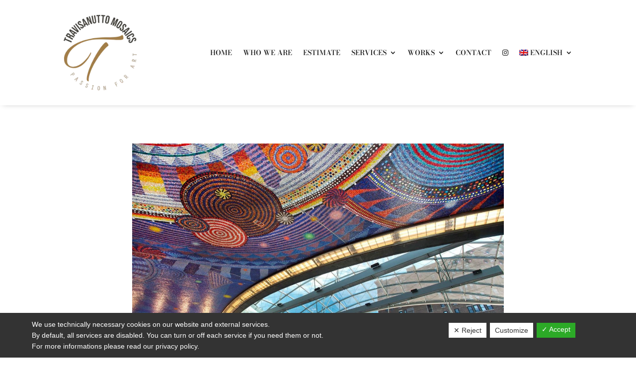

--- FILE ---
content_type: text/html; charset=utf-8
request_url: https://www.google.com/recaptcha/api2/anchor?ar=1&k=6LfzYNQlAAAAACcuqbhUZLohsPbsPfgWKs_iBNUW&co=aHR0cHM6Ly93d3cudHJhdmlzYW51dHRvLml0OjQ0Mw..&hl=en&v=PoyoqOPhxBO7pBk68S4YbpHZ&size=invisible&anchor-ms=20000&execute-ms=30000&cb=iurdfj1jp7a9
body_size: 48818
content:
<!DOCTYPE HTML><html dir="ltr" lang="en"><head><meta http-equiv="Content-Type" content="text/html; charset=UTF-8">
<meta http-equiv="X-UA-Compatible" content="IE=edge">
<title>reCAPTCHA</title>
<style type="text/css">
/* cyrillic-ext */
@font-face {
  font-family: 'Roboto';
  font-style: normal;
  font-weight: 400;
  font-stretch: 100%;
  src: url(//fonts.gstatic.com/s/roboto/v48/KFO7CnqEu92Fr1ME7kSn66aGLdTylUAMa3GUBHMdazTgWw.woff2) format('woff2');
  unicode-range: U+0460-052F, U+1C80-1C8A, U+20B4, U+2DE0-2DFF, U+A640-A69F, U+FE2E-FE2F;
}
/* cyrillic */
@font-face {
  font-family: 'Roboto';
  font-style: normal;
  font-weight: 400;
  font-stretch: 100%;
  src: url(//fonts.gstatic.com/s/roboto/v48/KFO7CnqEu92Fr1ME7kSn66aGLdTylUAMa3iUBHMdazTgWw.woff2) format('woff2');
  unicode-range: U+0301, U+0400-045F, U+0490-0491, U+04B0-04B1, U+2116;
}
/* greek-ext */
@font-face {
  font-family: 'Roboto';
  font-style: normal;
  font-weight: 400;
  font-stretch: 100%;
  src: url(//fonts.gstatic.com/s/roboto/v48/KFO7CnqEu92Fr1ME7kSn66aGLdTylUAMa3CUBHMdazTgWw.woff2) format('woff2');
  unicode-range: U+1F00-1FFF;
}
/* greek */
@font-face {
  font-family: 'Roboto';
  font-style: normal;
  font-weight: 400;
  font-stretch: 100%;
  src: url(//fonts.gstatic.com/s/roboto/v48/KFO7CnqEu92Fr1ME7kSn66aGLdTylUAMa3-UBHMdazTgWw.woff2) format('woff2');
  unicode-range: U+0370-0377, U+037A-037F, U+0384-038A, U+038C, U+038E-03A1, U+03A3-03FF;
}
/* math */
@font-face {
  font-family: 'Roboto';
  font-style: normal;
  font-weight: 400;
  font-stretch: 100%;
  src: url(//fonts.gstatic.com/s/roboto/v48/KFO7CnqEu92Fr1ME7kSn66aGLdTylUAMawCUBHMdazTgWw.woff2) format('woff2');
  unicode-range: U+0302-0303, U+0305, U+0307-0308, U+0310, U+0312, U+0315, U+031A, U+0326-0327, U+032C, U+032F-0330, U+0332-0333, U+0338, U+033A, U+0346, U+034D, U+0391-03A1, U+03A3-03A9, U+03B1-03C9, U+03D1, U+03D5-03D6, U+03F0-03F1, U+03F4-03F5, U+2016-2017, U+2034-2038, U+203C, U+2040, U+2043, U+2047, U+2050, U+2057, U+205F, U+2070-2071, U+2074-208E, U+2090-209C, U+20D0-20DC, U+20E1, U+20E5-20EF, U+2100-2112, U+2114-2115, U+2117-2121, U+2123-214F, U+2190, U+2192, U+2194-21AE, U+21B0-21E5, U+21F1-21F2, U+21F4-2211, U+2213-2214, U+2216-22FF, U+2308-230B, U+2310, U+2319, U+231C-2321, U+2336-237A, U+237C, U+2395, U+239B-23B7, U+23D0, U+23DC-23E1, U+2474-2475, U+25AF, U+25B3, U+25B7, U+25BD, U+25C1, U+25CA, U+25CC, U+25FB, U+266D-266F, U+27C0-27FF, U+2900-2AFF, U+2B0E-2B11, U+2B30-2B4C, U+2BFE, U+3030, U+FF5B, U+FF5D, U+1D400-1D7FF, U+1EE00-1EEFF;
}
/* symbols */
@font-face {
  font-family: 'Roboto';
  font-style: normal;
  font-weight: 400;
  font-stretch: 100%;
  src: url(//fonts.gstatic.com/s/roboto/v48/KFO7CnqEu92Fr1ME7kSn66aGLdTylUAMaxKUBHMdazTgWw.woff2) format('woff2');
  unicode-range: U+0001-000C, U+000E-001F, U+007F-009F, U+20DD-20E0, U+20E2-20E4, U+2150-218F, U+2190, U+2192, U+2194-2199, U+21AF, U+21E6-21F0, U+21F3, U+2218-2219, U+2299, U+22C4-22C6, U+2300-243F, U+2440-244A, U+2460-24FF, U+25A0-27BF, U+2800-28FF, U+2921-2922, U+2981, U+29BF, U+29EB, U+2B00-2BFF, U+4DC0-4DFF, U+FFF9-FFFB, U+10140-1018E, U+10190-1019C, U+101A0, U+101D0-101FD, U+102E0-102FB, U+10E60-10E7E, U+1D2C0-1D2D3, U+1D2E0-1D37F, U+1F000-1F0FF, U+1F100-1F1AD, U+1F1E6-1F1FF, U+1F30D-1F30F, U+1F315, U+1F31C, U+1F31E, U+1F320-1F32C, U+1F336, U+1F378, U+1F37D, U+1F382, U+1F393-1F39F, U+1F3A7-1F3A8, U+1F3AC-1F3AF, U+1F3C2, U+1F3C4-1F3C6, U+1F3CA-1F3CE, U+1F3D4-1F3E0, U+1F3ED, U+1F3F1-1F3F3, U+1F3F5-1F3F7, U+1F408, U+1F415, U+1F41F, U+1F426, U+1F43F, U+1F441-1F442, U+1F444, U+1F446-1F449, U+1F44C-1F44E, U+1F453, U+1F46A, U+1F47D, U+1F4A3, U+1F4B0, U+1F4B3, U+1F4B9, U+1F4BB, U+1F4BF, U+1F4C8-1F4CB, U+1F4D6, U+1F4DA, U+1F4DF, U+1F4E3-1F4E6, U+1F4EA-1F4ED, U+1F4F7, U+1F4F9-1F4FB, U+1F4FD-1F4FE, U+1F503, U+1F507-1F50B, U+1F50D, U+1F512-1F513, U+1F53E-1F54A, U+1F54F-1F5FA, U+1F610, U+1F650-1F67F, U+1F687, U+1F68D, U+1F691, U+1F694, U+1F698, U+1F6AD, U+1F6B2, U+1F6B9-1F6BA, U+1F6BC, U+1F6C6-1F6CF, U+1F6D3-1F6D7, U+1F6E0-1F6EA, U+1F6F0-1F6F3, U+1F6F7-1F6FC, U+1F700-1F7FF, U+1F800-1F80B, U+1F810-1F847, U+1F850-1F859, U+1F860-1F887, U+1F890-1F8AD, U+1F8B0-1F8BB, U+1F8C0-1F8C1, U+1F900-1F90B, U+1F93B, U+1F946, U+1F984, U+1F996, U+1F9E9, U+1FA00-1FA6F, U+1FA70-1FA7C, U+1FA80-1FA89, U+1FA8F-1FAC6, U+1FACE-1FADC, U+1FADF-1FAE9, U+1FAF0-1FAF8, U+1FB00-1FBFF;
}
/* vietnamese */
@font-face {
  font-family: 'Roboto';
  font-style: normal;
  font-weight: 400;
  font-stretch: 100%;
  src: url(//fonts.gstatic.com/s/roboto/v48/KFO7CnqEu92Fr1ME7kSn66aGLdTylUAMa3OUBHMdazTgWw.woff2) format('woff2');
  unicode-range: U+0102-0103, U+0110-0111, U+0128-0129, U+0168-0169, U+01A0-01A1, U+01AF-01B0, U+0300-0301, U+0303-0304, U+0308-0309, U+0323, U+0329, U+1EA0-1EF9, U+20AB;
}
/* latin-ext */
@font-face {
  font-family: 'Roboto';
  font-style: normal;
  font-weight: 400;
  font-stretch: 100%;
  src: url(//fonts.gstatic.com/s/roboto/v48/KFO7CnqEu92Fr1ME7kSn66aGLdTylUAMa3KUBHMdazTgWw.woff2) format('woff2');
  unicode-range: U+0100-02BA, U+02BD-02C5, U+02C7-02CC, U+02CE-02D7, U+02DD-02FF, U+0304, U+0308, U+0329, U+1D00-1DBF, U+1E00-1E9F, U+1EF2-1EFF, U+2020, U+20A0-20AB, U+20AD-20C0, U+2113, U+2C60-2C7F, U+A720-A7FF;
}
/* latin */
@font-face {
  font-family: 'Roboto';
  font-style: normal;
  font-weight: 400;
  font-stretch: 100%;
  src: url(//fonts.gstatic.com/s/roboto/v48/KFO7CnqEu92Fr1ME7kSn66aGLdTylUAMa3yUBHMdazQ.woff2) format('woff2');
  unicode-range: U+0000-00FF, U+0131, U+0152-0153, U+02BB-02BC, U+02C6, U+02DA, U+02DC, U+0304, U+0308, U+0329, U+2000-206F, U+20AC, U+2122, U+2191, U+2193, U+2212, U+2215, U+FEFF, U+FFFD;
}
/* cyrillic-ext */
@font-face {
  font-family: 'Roboto';
  font-style: normal;
  font-weight: 500;
  font-stretch: 100%;
  src: url(//fonts.gstatic.com/s/roboto/v48/KFO7CnqEu92Fr1ME7kSn66aGLdTylUAMa3GUBHMdazTgWw.woff2) format('woff2');
  unicode-range: U+0460-052F, U+1C80-1C8A, U+20B4, U+2DE0-2DFF, U+A640-A69F, U+FE2E-FE2F;
}
/* cyrillic */
@font-face {
  font-family: 'Roboto';
  font-style: normal;
  font-weight: 500;
  font-stretch: 100%;
  src: url(//fonts.gstatic.com/s/roboto/v48/KFO7CnqEu92Fr1ME7kSn66aGLdTylUAMa3iUBHMdazTgWw.woff2) format('woff2');
  unicode-range: U+0301, U+0400-045F, U+0490-0491, U+04B0-04B1, U+2116;
}
/* greek-ext */
@font-face {
  font-family: 'Roboto';
  font-style: normal;
  font-weight: 500;
  font-stretch: 100%;
  src: url(//fonts.gstatic.com/s/roboto/v48/KFO7CnqEu92Fr1ME7kSn66aGLdTylUAMa3CUBHMdazTgWw.woff2) format('woff2');
  unicode-range: U+1F00-1FFF;
}
/* greek */
@font-face {
  font-family: 'Roboto';
  font-style: normal;
  font-weight: 500;
  font-stretch: 100%;
  src: url(//fonts.gstatic.com/s/roboto/v48/KFO7CnqEu92Fr1ME7kSn66aGLdTylUAMa3-UBHMdazTgWw.woff2) format('woff2');
  unicode-range: U+0370-0377, U+037A-037F, U+0384-038A, U+038C, U+038E-03A1, U+03A3-03FF;
}
/* math */
@font-face {
  font-family: 'Roboto';
  font-style: normal;
  font-weight: 500;
  font-stretch: 100%;
  src: url(//fonts.gstatic.com/s/roboto/v48/KFO7CnqEu92Fr1ME7kSn66aGLdTylUAMawCUBHMdazTgWw.woff2) format('woff2');
  unicode-range: U+0302-0303, U+0305, U+0307-0308, U+0310, U+0312, U+0315, U+031A, U+0326-0327, U+032C, U+032F-0330, U+0332-0333, U+0338, U+033A, U+0346, U+034D, U+0391-03A1, U+03A3-03A9, U+03B1-03C9, U+03D1, U+03D5-03D6, U+03F0-03F1, U+03F4-03F5, U+2016-2017, U+2034-2038, U+203C, U+2040, U+2043, U+2047, U+2050, U+2057, U+205F, U+2070-2071, U+2074-208E, U+2090-209C, U+20D0-20DC, U+20E1, U+20E5-20EF, U+2100-2112, U+2114-2115, U+2117-2121, U+2123-214F, U+2190, U+2192, U+2194-21AE, U+21B0-21E5, U+21F1-21F2, U+21F4-2211, U+2213-2214, U+2216-22FF, U+2308-230B, U+2310, U+2319, U+231C-2321, U+2336-237A, U+237C, U+2395, U+239B-23B7, U+23D0, U+23DC-23E1, U+2474-2475, U+25AF, U+25B3, U+25B7, U+25BD, U+25C1, U+25CA, U+25CC, U+25FB, U+266D-266F, U+27C0-27FF, U+2900-2AFF, U+2B0E-2B11, U+2B30-2B4C, U+2BFE, U+3030, U+FF5B, U+FF5D, U+1D400-1D7FF, U+1EE00-1EEFF;
}
/* symbols */
@font-face {
  font-family: 'Roboto';
  font-style: normal;
  font-weight: 500;
  font-stretch: 100%;
  src: url(//fonts.gstatic.com/s/roboto/v48/KFO7CnqEu92Fr1ME7kSn66aGLdTylUAMaxKUBHMdazTgWw.woff2) format('woff2');
  unicode-range: U+0001-000C, U+000E-001F, U+007F-009F, U+20DD-20E0, U+20E2-20E4, U+2150-218F, U+2190, U+2192, U+2194-2199, U+21AF, U+21E6-21F0, U+21F3, U+2218-2219, U+2299, U+22C4-22C6, U+2300-243F, U+2440-244A, U+2460-24FF, U+25A0-27BF, U+2800-28FF, U+2921-2922, U+2981, U+29BF, U+29EB, U+2B00-2BFF, U+4DC0-4DFF, U+FFF9-FFFB, U+10140-1018E, U+10190-1019C, U+101A0, U+101D0-101FD, U+102E0-102FB, U+10E60-10E7E, U+1D2C0-1D2D3, U+1D2E0-1D37F, U+1F000-1F0FF, U+1F100-1F1AD, U+1F1E6-1F1FF, U+1F30D-1F30F, U+1F315, U+1F31C, U+1F31E, U+1F320-1F32C, U+1F336, U+1F378, U+1F37D, U+1F382, U+1F393-1F39F, U+1F3A7-1F3A8, U+1F3AC-1F3AF, U+1F3C2, U+1F3C4-1F3C6, U+1F3CA-1F3CE, U+1F3D4-1F3E0, U+1F3ED, U+1F3F1-1F3F3, U+1F3F5-1F3F7, U+1F408, U+1F415, U+1F41F, U+1F426, U+1F43F, U+1F441-1F442, U+1F444, U+1F446-1F449, U+1F44C-1F44E, U+1F453, U+1F46A, U+1F47D, U+1F4A3, U+1F4B0, U+1F4B3, U+1F4B9, U+1F4BB, U+1F4BF, U+1F4C8-1F4CB, U+1F4D6, U+1F4DA, U+1F4DF, U+1F4E3-1F4E6, U+1F4EA-1F4ED, U+1F4F7, U+1F4F9-1F4FB, U+1F4FD-1F4FE, U+1F503, U+1F507-1F50B, U+1F50D, U+1F512-1F513, U+1F53E-1F54A, U+1F54F-1F5FA, U+1F610, U+1F650-1F67F, U+1F687, U+1F68D, U+1F691, U+1F694, U+1F698, U+1F6AD, U+1F6B2, U+1F6B9-1F6BA, U+1F6BC, U+1F6C6-1F6CF, U+1F6D3-1F6D7, U+1F6E0-1F6EA, U+1F6F0-1F6F3, U+1F6F7-1F6FC, U+1F700-1F7FF, U+1F800-1F80B, U+1F810-1F847, U+1F850-1F859, U+1F860-1F887, U+1F890-1F8AD, U+1F8B0-1F8BB, U+1F8C0-1F8C1, U+1F900-1F90B, U+1F93B, U+1F946, U+1F984, U+1F996, U+1F9E9, U+1FA00-1FA6F, U+1FA70-1FA7C, U+1FA80-1FA89, U+1FA8F-1FAC6, U+1FACE-1FADC, U+1FADF-1FAE9, U+1FAF0-1FAF8, U+1FB00-1FBFF;
}
/* vietnamese */
@font-face {
  font-family: 'Roboto';
  font-style: normal;
  font-weight: 500;
  font-stretch: 100%;
  src: url(//fonts.gstatic.com/s/roboto/v48/KFO7CnqEu92Fr1ME7kSn66aGLdTylUAMa3OUBHMdazTgWw.woff2) format('woff2');
  unicode-range: U+0102-0103, U+0110-0111, U+0128-0129, U+0168-0169, U+01A0-01A1, U+01AF-01B0, U+0300-0301, U+0303-0304, U+0308-0309, U+0323, U+0329, U+1EA0-1EF9, U+20AB;
}
/* latin-ext */
@font-face {
  font-family: 'Roboto';
  font-style: normal;
  font-weight: 500;
  font-stretch: 100%;
  src: url(//fonts.gstatic.com/s/roboto/v48/KFO7CnqEu92Fr1ME7kSn66aGLdTylUAMa3KUBHMdazTgWw.woff2) format('woff2');
  unicode-range: U+0100-02BA, U+02BD-02C5, U+02C7-02CC, U+02CE-02D7, U+02DD-02FF, U+0304, U+0308, U+0329, U+1D00-1DBF, U+1E00-1E9F, U+1EF2-1EFF, U+2020, U+20A0-20AB, U+20AD-20C0, U+2113, U+2C60-2C7F, U+A720-A7FF;
}
/* latin */
@font-face {
  font-family: 'Roboto';
  font-style: normal;
  font-weight: 500;
  font-stretch: 100%;
  src: url(//fonts.gstatic.com/s/roboto/v48/KFO7CnqEu92Fr1ME7kSn66aGLdTylUAMa3yUBHMdazQ.woff2) format('woff2');
  unicode-range: U+0000-00FF, U+0131, U+0152-0153, U+02BB-02BC, U+02C6, U+02DA, U+02DC, U+0304, U+0308, U+0329, U+2000-206F, U+20AC, U+2122, U+2191, U+2193, U+2212, U+2215, U+FEFF, U+FFFD;
}
/* cyrillic-ext */
@font-face {
  font-family: 'Roboto';
  font-style: normal;
  font-weight: 900;
  font-stretch: 100%;
  src: url(//fonts.gstatic.com/s/roboto/v48/KFO7CnqEu92Fr1ME7kSn66aGLdTylUAMa3GUBHMdazTgWw.woff2) format('woff2');
  unicode-range: U+0460-052F, U+1C80-1C8A, U+20B4, U+2DE0-2DFF, U+A640-A69F, U+FE2E-FE2F;
}
/* cyrillic */
@font-face {
  font-family: 'Roboto';
  font-style: normal;
  font-weight: 900;
  font-stretch: 100%;
  src: url(//fonts.gstatic.com/s/roboto/v48/KFO7CnqEu92Fr1ME7kSn66aGLdTylUAMa3iUBHMdazTgWw.woff2) format('woff2');
  unicode-range: U+0301, U+0400-045F, U+0490-0491, U+04B0-04B1, U+2116;
}
/* greek-ext */
@font-face {
  font-family: 'Roboto';
  font-style: normal;
  font-weight: 900;
  font-stretch: 100%;
  src: url(//fonts.gstatic.com/s/roboto/v48/KFO7CnqEu92Fr1ME7kSn66aGLdTylUAMa3CUBHMdazTgWw.woff2) format('woff2');
  unicode-range: U+1F00-1FFF;
}
/* greek */
@font-face {
  font-family: 'Roboto';
  font-style: normal;
  font-weight: 900;
  font-stretch: 100%;
  src: url(//fonts.gstatic.com/s/roboto/v48/KFO7CnqEu92Fr1ME7kSn66aGLdTylUAMa3-UBHMdazTgWw.woff2) format('woff2');
  unicode-range: U+0370-0377, U+037A-037F, U+0384-038A, U+038C, U+038E-03A1, U+03A3-03FF;
}
/* math */
@font-face {
  font-family: 'Roboto';
  font-style: normal;
  font-weight: 900;
  font-stretch: 100%;
  src: url(//fonts.gstatic.com/s/roboto/v48/KFO7CnqEu92Fr1ME7kSn66aGLdTylUAMawCUBHMdazTgWw.woff2) format('woff2');
  unicode-range: U+0302-0303, U+0305, U+0307-0308, U+0310, U+0312, U+0315, U+031A, U+0326-0327, U+032C, U+032F-0330, U+0332-0333, U+0338, U+033A, U+0346, U+034D, U+0391-03A1, U+03A3-03A9, U+03B1-03C9, U+03D1, U+03D5-03D6, U+03F0-03F1, U+03F4-03F5, U+2016-2017, U+2034-2038, U+203C, U+2040, U+2043, U+2047, U+2050, U+2057, U+205F, U+2070-2071, U+2074-208E, U+2090-209C, U+20D0-20DC, U+20E1, U+20E5-20EF, U+2100-2112, U+2114-2115, U+2117-2121, U+2123-214F, U+2190, U+2192, U+2194-21AE, U+21B0-21E5, U+21F1-21F2, U+21F4-2211, U+2213-2214, U+2216-22FF, U+2308-230B, U+2310, U+2319, U+231C-2321, U+2336-237A, U+237C, U+2395, U+239B-23B7, U+23D0, U+23DC-23E1, U+2474-2475, U+25AF, U+25B3, U+25B7, U+25BD, U+25C1, U+25CA, U+25CC, U+25FB, U+266D-266F, U+27C0-27FF, U+2900-2AFF, U+2B0E-2B11, U+2B30-2B4C, U+2BFE, U+3030, U+FF5B, U+FF5D, U+1D400-1D7FF, U+1EE00-1EEFF;
}
/* symbols */
@font-face {
  font-family: 'Roboto';
  font-style: normal;
  font-weight: 900;
  font-stretch: 100%;
  src: url(//fonts.gstatic.com/s/roboto/v48/KFO7CnqEu92Fr1ME7kSn66aGLdTylUAMaxKUBHMdazTgWw.woff2) format('woff2');
  unicode-range: U+0001-000C, U+000E-001F, U+007F-009F, U+20DD-20E0, U+20E2-20E4, U+2150-218F, U+2190, U+2192, U+2194-2199, U+21AF, U+21E6-21F0, U+21F3, U+2218-2219, U+2299, U+22C4-22C6, U+2300-243F, U+2440-244A, U+2460-24FF, U+25A0-27BF, U+2800-28FF, U+2921-2922, U+2981, U+29BF, U+29EB, U+2B00-2BFF, U+4DC0-4DFF, U+FFF9-FFFB, U+10140-1018E, U+10190-1019C, U+101A0, U+101D0-101FD, U+102E0-102FB, U+10E60-10E7E, U+1D2C0-1D2D3, U+1D2E0-1D37F, U+1F000-1F0FF, U+1F100-1F1AD, U+1F1E6-1F1FF, U+1F30D-1F30F, U+1F315, U+1F31C, U+1F31E, U+1F320-1F32C, U+1F336, U+1F378, U+1F37D, U+1F382, U+1F393-1F39F, U+1F3A7-1F3A8, U+1F3AC-1F3AF, U+1F3C2, U+1F3C4-1F3C6, U+1F3CA-1F3CE, U+1F3D4-1F3E0, U+1F3ED, U+1F3F1-1F3F3, U+1F3F5-1F3F7, U+1F408, U+1F415, U+1F41F, U+1F426, U+1F43F, U+1F441-1F442, U+1F444, U+1F446-1F449, U+1F44C-1F44E, U+1F453, U+1F46A, U+1F47D, U+1F4A3, U+1F4B0, U+1F4B3, U+1F4B9, U+1F4BB, U+1F4BF, U+1F4C8-1F4CB, U+1F4D6, U+1F4DA, U+1F4DF, U+1F4E3-1F4E6, U+1F4EA-1F4ED, U+1F4F7, U+1F4F9-1F4FB, U+1F4FD-1F4FE, U+1F503, U+1F507-1F50B, U+1F50D, U+1F512-1F513, U+1F53E-1F54A, U+1F54F-1F5FA, U+1F610, U+1F650-1F67F, U+1F687, U+1F68D, U+1F691, U+1F694, U+1F698, U+1F6AD, U+1F6B2, U+1F6B9-1F6BA, U+1F6BC, U+1F6C6-1F6CF, U+1F6D3-1F6D7, U+1F6E0-1F6EA, U+1F6F0-1F6F3, U+1F6F7-1F6FC, U+1F700-1F7FF, U+1F800-1F80B, U+1F810-1F847, U+1F850-1F859, U+1F860-1F887, U+1F890-1F8AD, U+1F8B0-1F8BB, U+1F8C0-1F8C1, U+1F900-1F90B, U+1F93B, U+1F946, U+1F984, U+1F996, U+1F9E9, U+1FA00-1FA6F, U+1FA70-1FA7C, U+1FA80-1FA89, U+1FA8F-1FAC6, U+1FACE-1FADC, U+1FADF-1FAE9, U+1FAF0-1FAF8, U+1FB00-1FBFF;
}
/* vietnamese */
@font-face {
  font-family: 'Roboto';
  font-style: normal;
  font-weight: 900;
  font-stretch: 100%;
  src: url(//fonts.gstatic.com/s/roboto/v48/KFO7CnqEu92Fr1ME7kSn66aGLdTylUAMa3OUBHMdazTgWw.woff2) format('woff2');
  unicode-range: U+0102-0103, U+0110-0111, U+0128-0129, U+0168-0169, U+01A0-01A1, U+01AF-01B0, U+0300-0301, U+0303-0304, U+0308-0309, U+0323, U+0329, U+1EA0-1EF9, U+20AB;
}
/* latin-ext */
@font-face {
  font-family: 'Roboto';
  font-style: normal;
  font-weight: 900;
  font-stretch: 100%;
  src: url(//fonts.gstatic.com/s/roboto/v48/KFO7CnqEu92Fr1ME7kSn66aGLdTylUAMa3KUBHMdazTgWw.woff2) format('woff2');
  unicode-range: U+0100-02BA, U+02BD-02C5, U+02C7-02CC, U+02CE-02D7, U+02DD-02FF, U+0304, U+0308, U+0329, U+1D00-1DBF, U+1E00-1E9F, U+1EF2-1EFF, U+2020, U+20A0-20AB, U+20AD-20C0, U+2113, U+2C60-2C7F, U+A720-A7FF;
}
/* latin */
@font-face {
  font-family: 'Roboto';
  font-style: normal;
  font-weight: 900;
  font-stretch: 100%;
  src: url(//fonts.gstatic.com/s/roboto/v48/KFO7CnqEu92Fr1ME7kSn66aGLdTylUAMa3yUBHMdazQ.woff2) format('woff2');
  unicode-range: U+0000-00FF, U+0131, U+0152-0153, U+02BB-02BC, U+02C6, U+02DA, U+02DC, U+0304, U+0308, U+0329, U+2000-206F, U+20AC, U+2122, U+2191, U+2193, U+2212, U+2215, U+FEFF, U+FFFD;
}

</style>
<link rel="stylesheet" type="text/css" href="https://www.gstatic.com/recaptcha/releases/PoyoqOPhxBO7pBk68S4YbpHZ/styles__ltr.css">
<script nonce="cJbHU0ErfB1UlfD7E4geqw" type="text/javascript">window['__recaptcha_api'] = 'https://www.google.com/recaptcha/api2/';</script>
<script type="text/javascript" src="https://www.gstatic.com/recaptcha/releases/PoyoqOPhxBO7pBk68S4YbpHZ/recaptcha__en.js" nonce="cJbHU0ErfB1UlfD7E4geqw">
      
    </script></head>
<body><div id="rc-anchor-alert" class="rc-anchor-alert"></div>
<input type="hidden" id="recaptcha-token" value="[base64]">
<script type="text/javascript" nonce="cJbHU0ErfB1UlfD7E4geqw">
      recaptcha.anchor.Main.init("[\x22ainput\x22,[\x22bgdata\x22,\x22\x22,\[base64]/[base64]/MjU1Ong/[base64]/[base64]/[base64]/[base64]/[base64]/[base64]/[base64]/[base64]/[base64]/[base64]/[base64]/[base64]/[base64]/[base64]/[base64]\\u003d\x22,\[base64]\\u003d\x22,\x22ScK6N8KQw65eM2UGw6bCol/CusO9eEPDsX7Cq24Pw5TDtD1rGsKbwpzCjnfCvR5tw4EPwqPCt3HCpxLDrUjDssKeMcOzw5FBVsOEJ1jDicOMw5vDvFUiIsOAwo/DpWzCnk9AJ8KXUV7DnsKZUCrCszzDo8KED8OqwplVAS3CiDrCujp6w4rDjFXDscOgwrIAIjBvSiZ8Ng4vGMO6w5sdb3bDh8O4w7/DlsODw6bDlnvDrMKKw6/[base64]/wqXCglg9I2IJwrZkTsKpXsOoKnJofMO+KSnDuG3CrxoqAgBmRcOSw7LCp1l2w6gCBFckwpJpfE/CqQvCh8OAVE9EZsO/OcOfwo0fwqjCp8KgRkR5w4zCimhuwo0lNsOFeC0EdgYCdcKww4vDqMOTwprCmsOVw7NFwpR7WgXDtMK4e1XCnwl7wqFrS8KpwqjCn8K7w5zDkMO8w6gswosPw7rDlsKFJ8KqwrLDq1xGWnDCjsO+w4psw5kcwr4Awr/CvRUMThZTHkxGVMOiAcOKRcK5wovCisKZd8OSw5towpV3w5EMKAvChCgAXw/[base64]/CgzXCplwYA3XCl8KtIHtXaFt8w4HDucOfDsOAw4IGw58FOnNncMK9fMKww6LDj8KHLcKFwrk+wrDDtyfDpcOqw5jDul4Lw7clw7LDtMK8CEYTF8OKGsK+f8O/woFmw78VOTnDkE4KTsKlwqIhwoDDpwzCpxLDuSnCrMOLwofCnMOUeR8QYcOTw6DDo8OTw4/Cq8OMBHzCnm7DtcOvdsK/w7VhwrHCrcOBwp5Qw6FpZz0Gw7fCjMOeKsOiw51IwoPDl2fChy/CgsO4w6HDhcOeZcKSwpsewqjCu8ODwo5wwpHDhRLDvBjDinwIwqTCiHrCrDZdfMKzTsODw7RNw53DoMOEUMKyLWVtesOfw7TDqMOvw6jDp8KBw57CpcOGJcKIbC/CkEDDrsOjwqzCt8ODw67ClMKHNsO+w50ncj82AHbDk8OUCMOmwrN0w5Iqw4rDksK7w4Evwo7CnMKzR8OCw7NBw49kOcOWaRDCnWHClUdBw4HCocK5IzvCgHA9GGLCt8K/QMO3w4p/w4PDrMOPFBxKfMOJHXNAY8OOcEzDmgxjw73CnWs9wrzDij7CvxIwwpYkw7LDmMOWwoPCsD1+S8OydMK9UAlncQDDhj7CpMKIw5/CpzNzw67DrMKaO8KtD8OSc8KXwr/[base64]/[base64]/wqHDlS5gGMO2bn/[base64]/CrCDCoMKowrY7N8O/w5TDtsKrI1nDmsKYai/CijcFwo/Dng88w4B2wqwkw7EIw6rDgcOaKcKew6pWTQ8eXMOWw6BLwpMcVTxfAi7ClFTCtE1Ew43DjR5fFGEZw7lBwpLDncOaMMK2w7nCv8KsCcOVD8O/wrkuw5vCrm0DwqxxwrpVEMOjworCsMOYfEXCj8Olwqt/YcOdwpbCicOGCcOzw65HMDPCiWkhw43CqRjDkMOyP8OfMxxiw7rChCdiwoxhScKoP23DtMK9w4MYw5DCpsKea8OSw682H8KzDMOVw7Eww4B8w63DssORwqNxw7TDtMK2wq7DgcOfGMOUw68rYUxWDMKNUHrCrEDDpC/CjcKcZFAJwodTw7Irw5XCsSpPw4fCkcKKwoobOMONwrDDghgGwoBeYh7ChXYPwoEVODgJBQXDl3xnA3Rjw7Flw5NMw5fCk8O1w5DDqEbCmGp+w6vCjTl7RhzDhMONZydGwqt+cRLCpMOqwrfDoSHDuMKdwrZaw5DDucOkNMKrwrsuwonDlcOiQ8OlLcK6wp/[base64]/[base64]/[base64]/w7nDp8Kgwo0EbMKKwrjCu8KFGXthU8KYw5k3woYBQsOjw60iw4FuXsOOw5gEwo16UMOKwqEtwoLDlwPDrn/Do8K1w4QhwpbDqT7Dmkp4YsKkw5FJw57Ci8Oww5XDnlPDp8K2wrxeYgrCjMOcw5/Crl3DicOWwobDqT3ClMKbVMO4QWwGBXPDrgPDtcK5RcKPNsK8cU0vbRB6w5g4w4vCqMKGE8OlEMKcw4RcRwYuwrQBcz/DiU9BR1rCqTDDk8KWw4bDssOnw7MOMgzDs8OTw7fDi0FUw7pnA8Oaw7LDpxnCjicUOcOew6M6PF8JDMO2LcOFAzDDnlDCpRk/w7LCr35nw67DjAFww7jDiRQ9ZT00DlzCusKbCU9ocMKSIScBwpd0LC06GE14SycOw4zDncKBwqbDgHbDpQQ2wpADw7rCnUTCh8O9w6wdOA43esOFw4XCmAw3w4LCtcKCUVrDhcOmBsKwwoIgwrDDiHUtZjMPBU3CiEN/UsKNwoM/w41pwoNywojCucO4w5t4eng4MsKEw4RsW8Kkf8KcPTrDsBg2wozCuQTDocKpZDLDtMOjw5/DsGllwpfCh8K+Z8O8wr7DmlEHMyjCpcKxw6LCscKaNy9bSTQrYcKLwq7CtsKew5DCtnjDkSHDjMK0w5fDm2U0csKQaMKlaHtPCMOIwoQ0w4E3XHLCosOlVAwJd8Kewq/CjgFuw5pxBl09XUDCnknCosKAw4LDhcOEHwPDjMKFw4DDqsKcMG1qM1rCqcOpYlrCsCsawqRBw4IFDGvDnsOPw45cM3J4GMKLw7VrI8Kyw4xYCUhGXhzDtQV3fsOnwq5BwoDCg0LCp8O7wrFqVMK6TyNwIXIiwr/[base64]/NcKWw442wrobTG0CG8OXwoE+BMOiwp9rcMOBw54/w7HCgiDCpyFfFsKiwq7CusK/w43Dr8Otw6DDrcKcw5TCqsKyw7Njw6pDD8O2bMK4w5Jlw4jCtQ95DEsLCcKqFTBYcsKKLwLDoSN/eHkswp3Cs8OLw5LClMO8TMOGcsKYe1ROw6lbwqjCoXAieMKIeUPDhkzCrsKHFULDuMKCAsO7XCcaEMK0MsKMMFrDi3I+w6w8wpwlYMOiw5XCvMK1wqnCj8O0w78hwp5Pw4LCjUjCqcOgwpXCpBHClMOiwpcsXcK2SirCn8O0U8KBZcKEw7fCjm/CjcOhYsKIVFYJw6nDtsKBw7UhAMKPw5/[base64]/Dn0/DgsKlZcKoCU/DjcKuKsKIwpTCpDnCq8OYb8KwSTDCuy7Ct8KvMiPCiSPDssKXSMOvNlswQkdxPXvCrMKsw5MIwolyOhNHw73CmsKYw67DjcKqw7vCogg5Y8OlPRvDkipBw4TDm8OrHMOCwp/DhR/DlsKpwoRmHcO/wovDlsOgewQzacObw6HCpSQkSW03w4rDpsKIwpAzO23DrMOsw7/[base64]/DvGdwwpnChRLCj8OJOgZ2w48EeGMFw6HDkcK0GlPCgmkkVsO1MsOHDMKvS8OBwpFpw6XCqSYTYUTDn2bDr0jCmnwWUMKiw4QeVcOQJhtQwpHDosKYMlhJLMO4J8Kbw5HDsiDCllwSN3ojwobCtkrDt0bCmXBRIzpVwq/[base64]/DpsOcecObw6Rnag4+SA/Du8OYbhTCiXU0BSZ+HGLCt0fDkcKEMMOaIMKpe3jDhDbCoiXDinFFw6IPRcOTAsO/[base64]/DqVNBGC9cKXXDicOYEh/CusKJX8KJcFVtDcKxw5QzaMKKw6Fnw4fCvhbDmsKUV0DDgxTDk0vCosKbw4UuPMKSwqnDjsKHEMOwwofCiMOXwqt/w5LDm8OiP2pow5bCjyBEYgDCrMO9F8OBdT8ySMKmLcKccQMow50oQjfCl0rCqA7DnMKfRMOMHMKtwp9DKWJBw4l1KcOdYgsJcz7CuMOow6l1CU9/wpxswrnDsRbDrsOFw7jDtHo/MzIqVWkNw4Fqwq9Tw5YGBcOIBMOGacOvfXsuCArCqFAUYMOqaR4MwpLCs09KwqzDjm7Ck1nDgcKqwpXCl8OnHMOLYcKfN1nDrFfDv8OFw47DlsKgG1bCocOubMKQwp7DshXDtsK1HcKLCxd7fCZmK8K5wqDDqWDCgcO2UcO1w5LChEfCkMO2wrNmwrslw51KIsKtI3/DocKXw4DDksOgw7JGwqp6IUzDtGYlZMOhw5XCnVrCncOYecO0RMK1w7ddwrvDvTDDkVFrQcKrQMOnMEh2PsKsVMOQwqcyKsO9WXrDjMKzw6rDusKrMVTCvk4WV8KKKFvDm8O7w4gAw5RkIz0fTMK5IcK+w6zCn8OWw4/CucOjw5bCg1bDgMKQw59sFhrCgm/Do8OkQcKXw4HClWQdw7vCsgVQworCuHPDqiF9fcOZwosQw7Nuw5PCo8Krw5fCtWxkZALDtcO9aHsRWMOBw65mTW/[base64]/CgEYUKcOIVmXDsxFOwpPCriUxwoLCkSnDnghkw5lMLRJjwo5Hw7slSXPDpXs4JsKAw5lXw6zDvsKQAsKhe8Kpw6LCicOdTG41wrrClsKowpB2w5LCjyDCscOUw5wZwrBaw7HCscOTw7c/[base64]/[base64]/DhsKSEcOFw6d7QsO3RHfCnsKaIUNPasOaAGvDncO8UR7ChcK8wrXDpcOXAMK9HMKuZlNEPC7DjcKVGjXCuMKzw5nChcO4cyjCgBc1BsOQYErCl8Kqw7Q2KsOMw7VcCMOcOsKuw5rCoMOiwpjCrcO/wptRYMKawp4ZKyQAwpXCqcOXJStNaRY4wqApwoFGWMKgQcK+w5ZdI8Krwqwow5p0wrfCvyYkwqNmw6U/YHMZwobDqkxQaMOgw7JYw6YVw6R1S8OZw5TDlsKBwoMqX8OFCE7CmCHDjsKCwrbDggjDu1HDs8Khw4LChwfDnCTDojnDpMKpwpbCtcO4UcKWw58GYMOmWsKOR8OUD8K6wp0dw4Y9w5zDkcKVwp1gScKOw43DlgBEXsKjw4J9wr8Jw5o/w7JxbMKoC8OxHsO0IQl6TRh4WHrDsQPDuMOdCcOAwogMbCYwMsOZwrLDpQLDmEATG8Knw6/DgMOrw5jDtMKOE8Ojw5LCsyDCucOjwrDCumkQPcO5wqdxwr4bwp5Bwrc9wpJ0wp9YA0d/PMKCR8KAw4FCasKBwonDk8KYw43DlMKzE8K8Bl7Dp8KQfwpFM8OaRCLCvMKvU8KIBxxAVcO4A3FWw6fDpRV7CMOnwqVxwqHCgMKNw7vCqcKwwpTDvRTDnGrDisKEOTtEdS4MwoHDihTDlU/ConPCrcK/[base64]/w4zDoDkmwqcFwrTCgAcGwrAnLsKJGcKXwp7DihFfw7bCjsOnI8OLwr1Qw5YAwq3CnCI1EVvCk0bCkMKDwrvCv1jDpSktSz8NKsKAwpdqwrvDicK/wpvDhXfClFATwooZd8KPwqDDgsKrwp7CpRo2woQDNMKRwrDCuMOmalw8wp8vMcOdeMK9w5ACThbDo2oWw5jCrMKATFUOQWjCkcKgMsOQwpbDjsK+OMKEw4wHNsOrYRPDtVzDq8KWTsOzw77Cr8KIwotIRAwlw516dR3Dt8Ouw5lNIwzDmz/CrsKBwr5kfhddw5HCtyMkwoUYCTXDg8ORw7vCvDBXwrxZw4TCgDTDsxlCw7vDhD/DjMKLw7wFasKVwpLDgCDCqFLDjsOxwq4wDE4Rw5Jew7RIa8K4NMOTwpfDtxzCrX7DgcOdDiszUMKFwqHDucOIwpjDncOyFDIBGyLCjy7CscK1eUxQTsK3IcKgw5rDnMOmbcKFw7QJPcKawq9bSMO6w5/DvxRjw47DvsKFE8O8w78tw5F5w5TClcO/aMKdwpRZw4zDscOUK1rDjVV6w5nCscORYgvChT3CgcKQfcKzfwLDrsOVb8O1OlFNwq41TsKCKmZmw5s7TGIkwp8YwoVODsKBHMOsw7hGTGvDqFrCvwI8wrzDqcKawohGY8OSw5bDkh7DlwXCimIfNsKNw6HCoEfCuMOxe8O9PcKiw5QuwqZTE1teLQ3DocO9HG/DssOxwovCncOIO1QwRsK2w7gJwqLCtkAfTl9Dw74ew48FAU95acObw5dHWGLCrmXCqjg5w5XDk8OSw4MKw67CgCp4w5/DssKBaMKtG2UiD14Tw7HCqEjCh0g6cRjDuMK4UsKuw7txw5gCHMONwqPDqwbCkxlZw4M3VMOhQMK3w57CrUpEw6NdWBHDucKMw7TDhAfDlsOQwrpbw4MZFBXCrEchVX/Di3TDq8KIFMKMccKnw4LDusO0wqReb8Oaw4N8PBbDjMKgZVHDvRQdNETCksKDw4HDtsOow6RPwrzCjsOaw4kBw4tNwrAiw5LCtX5uw6UvwrM5w74APMK8eMKTW8KHw5YkOcKbwr58DsOUw7gQwpYXwpQDw5nCn8ODKMK6w6PChw1PwrNOw4c/[base64]/ChlfCj13DmsOABMKvwoPDtB7DrMKHwpLDo3R3asKBOsKzwprCghTDuMO4fsKXw7rDk8KeJmYCwqLChn/Cqw3DkWpmbsOkWHR/[base64]/JsKUwqhuMMOxJMKBJcOWw6tow7XCmCzCjcO/DVQQGQbDj2XCj31hwrJ0FMKxGkUmZcKtw6zDmVNOwotAwoHCsjlQw5LDsWA7fD3CrMKKwpsQRsKFw7DCgcOaw6sNLw7CtTwbMy8LOcO7cmVEZgfCnMOFUmAqO2Nhw6PCj8OJwpnCuMOJclEGAMK1w48/[base64]/[base64]/[base64]/w77Ch0t3EB5GwooXK8KEw59fGMKZw6vDuXbCnBJHw7jDqG5ww4tIFSJZw5DCmsKrKGbDnsOYDMOdTcOrasOBw6LCk0nDpcK8GMO7JWnDtzzCrsOPw4zCjzZDesOVwo51HHxvL1bCvEAXdsO/w4hBwpgZQ2vCiybCkWshwrFlw6PDhcORwqTDhcOjLAxGwos/WsKpeRI/FgnChE5QaBRxwoozN1cSBVV2TwVTFDFKw4ZHEwbCnsOwR8K3wqDDly3DlMOCMcOeIm9UwpjDs8KjYiJSwps0UMOGw43DnjPCi8K6Uw/DlMKfw67DmsKgw4c6wqDCrsO+f1ZAw6rCuWLCtRXCglxWUn4NFiMnwpXCmsONwoxLw6zCp8OmaATDpcKde0jChnbCl23CoSRNw4sMw4DCikRjw6jCpTxiGVDDv3Q4aBbDlCUxwr3Cr8OrK8KOwoPCm8Kgb8KrPsKnwrlzw4F/w7XCjDbCsFY0wojCqBl2w6zCsDfCncKyPsO7f1pvFcOEFDgCwprCosO/w4tmasO2cFfClAPDsDbCo8KRGxBJcsO8w77ClwPCp8OfwpLDmHpVQ2LCgMO/wrPClMO/wpHCoS9fwofDu8OawoF0w6EOw64KM1EOw5jDqMK1BhzClcO7Q3fDr1rDlsOKYhYww5sAwrJpw7FIw63DrS1Qw5QpL8ORw4ppwpjDmwItcMOwwpHCuMOAAcOCKwxwSVohXRbCp8OZGcO/LcOkw54AMcOOPsO7fcOaPsKMwpPDoArDgRVqawjCtcK9SjDDgMOyw5LCjMOHVBPDg8OzQT1cQwzDo2tJwovCg8KyNsODWsO3wr7DsFvCoTNAw4nDnsOrfzjDggQ/YR7Djl83X2F6WS7DhGBwwo1Nwowfa1Z8w7JMbcKXZcK+cMOcwr3CtcOywpLCjnnCsghDw41nw7whIgbCsHLCrRdzJsOiw7xxS33Ci8OLfMK8NcOQZsKwEcOhw7HDgmzCn2rDvW0xEsKrZMKaDsO5w4pRLzJdw49yIxF3R8OERD4lLcKNZhsAw7DCsBg4IxtiKsO/wpc+T2DCm8OTI8Oywo3DnyUgUsOJw5cZcsONOAcJwpFNaxbDsMOcZ8O4wpjCkFrDvDUPw7tURMKRw6/CgyldAMOYwrJKVMOMwoIHwrTCiMK6KHrClsKkQmnDlAAvw5stcsKTdsOrNsKEw5E/w6zCrn5ewps0w4dewoInwpplRcK/OFR7wqBlwpUODjXDk8OUw7fCgRUEw6dLIsOfw5bDqcOybTBww7DCsUTCjzvDv8KuZQY9wrbCrU4zw6XCqVheQEvCrMO6woUOw4jCvMOdwoYUwoUZBMKLw7XCmlDCuMOKwqfCo8Ouwp5Ew5QEDxTDtCxNwqJKw5ZrISbClz0xHsOGTRosTDbDmMKJwpnCsX/Cq8KJw7NxMsKRCMKMwqMWw7XDusKkbcK0w6sPw5U5w5VGLyTDoT1PwosNw5URwpzDtcOnHMO5wp/DiDw8w6I5esOQaXnCuyNqw4syd0VLw5nChHNOeMKBW8OSW8KLIcKKO1DCpFfDscO+NsOXLzXCqy/Dg8KnLMKiw6J2AsOfWMKXw7nDp8Kjw48LTcO2wovDmyPCtMOFwq/DtsOCGkJqKwrCixTDkR4MFMKBPQ3DpMOxw5QSNjc6wprCosKOQjXCvV54w6XCjTBJdMKybsOmw6ViwrN9bSAVwo/CkAvChcKQDXIXfkpdK2nCgMK6TCTDs27CnmdjGcO7w7PClsO1JBJhw60JwrHCkx4HU3jCsC8rwolYwplHdhIdCcKgw7TCvsKLwpwgwqbDs8KfdX/Co8ObwoRfwrfCkW/[base64]/[base64]/Cr8Kww5nCpkRCwrkuwrFEw4LCogvClsKAET4GwqoGwoDCisKCwrTCrcO9wrZWwojDrMKAw5HDr8KowrHCtkDCuCZXHDgkwonDksO0w7dNaEtPfibCnX5GI8KCwoQlw4LDosObw6/Dv8Osw7M9w6QPFcOiwoQYw4tnIMOpwpDCtEDCl8ODw4/CssOPCcKTQ8ORwopkEcOJWMOBWnjCgcKcw7DDoinCuMKbwoMPwqbCvMKWwoLCgXd3wqnDs8OEGsOHGMOAJsOYBMOtw65VwoLCucODw57ChsOhw5/DnMOtbsKnw4k7w41SBMK1w4F3wozCjCZQR0gnwqZZwrhYCRh7bcOlwpzCq8KNw5TCmyLDqwU6JsO+VsODaMOaw57CgcKZfSjDpGF7PizCucOGP8OrZU5cbsO9OX7DiMOCL8OkwqHCoMOGJsKEw4rDjVLDjCTCmH/CosOPw6vDusK6GksJXn1AB0/CksOiw5fCvcK5wpfDtcOUW8KOGStOBHM0wqEGd8OeCQbDrcKEwp4Ww4HCgEcUwo/Cq8KqwozCizjDtMK/w63DtcORwrtPwpB6aMKtwo/[base64]/FlrCjRLCocKfIcOdLA/[base64]/QnclKnfDrcKxGhFALy3CncOxw6DDqUXDusOeehhcBAHDrsKkDhvCvsOuw7PDnADCs3AvfsO2w6l1w5DDvDEnwqLCmEhEB8Ofw71+w45Gw6tYN8KTasKACsO3fsK0wr1Zwrssw4otUcOQFsOdIMOMw6vClMKowr/DnhBUw6nDswMUUMO1E8K6XcKObsOHIBhRY8Otw6LDj8ODwpPCv8K/QXdLbsKsYmIVwpTCpMKsw6nCqMKzAcONPBhJDiI2bCF2CcOdQsK5wp3ChsKUwoQNw5rCqsOJw4RjR8OQN8OhSMO/w649w7nCqsOswpnDlMOCwqReMBLCuA/Cg8OcVnvCm8KKw5TDjAvDukrCmcO5wq5WJ8OtfMOgw4TCpw7DpxJrwqvDmcKVC8OVw7TDvMOTw5xaA8Ovw77DosOJNcKOwrZJLsKsax3CicKOwpLCnAEww5DDgsKvaG/Dn3rCoMKZw6RMw658NsKTw7ZZYcOVV0/Cn8KHNBXCqyzDozhHScO6ZRTCkA3CsGjCqSbCiCHClUUOTcKuTsKxwqvDvcKBwpvDqgTDgnXCgk/CtcKEw4APEDvDqnjCoDTCs8KAMsOpw7Jfwq9zW8KAUHRZw7t0aEF8wqvCjMOZLcKsClHDrXfCmcKQw7LCk3kdwoLDjXHCrFUXOVfDkS0JISrDrsOFUsKGw4guwoRAwqQ+NhFcNXTDi8Kyw4jCpW5/[base64]/CosKXUMOmMsK6wpDCrsKHw6fClcOyw43CpcK9wqRvPCQdwonDrWbCoxJKZ8K8QcK+woXCj8OZw4k2w4LCrMKCw4IeRytNPAR5wpd2w6rCiMOrY8KMAS3Ck8OVwpfDmMOmB8O6RcOZRMKtfcO9RwbDukLCizzDil/CssKHNzTDpgvDksKvw60XwojDsS9twrfCvsOnasOYaGFhD0ttw6Y4EMKPwp3CkWNdKMOUwq41w6N/[base64]/DlcOuw7MLLcK8wpA6w5fCsC5hb8OXXgTDtcOCXCfDjW/Cl3jCoMKSwrjCosK7OD/CjcOGJggfw4spDj0ow54HTznCnh/DsDMLHsO+YsKmw4HDtETDscOMw7PDigbDrn/Dq2XCmsKtw7BIw48FJWYfOsKJwqfCtynCvcO0wqPCsTR2OUx5QwvCm1ZswoTCrQ98wrU3L17CpMOrw4PDvcOYEmLCnFTDgcKuGMKjYDkEwqbCtcOIwrjCnlkIL8OMOcOQw4bCkkzCpBvDpTLCnGfCi3BdDsKkblM8YFUAwr4bJsO3w4MsE8KnahshV2/DgwTCgcKvLwXCtCsePsKFEmHDt8OackPDg8OsYsOgAAcmw4vDgMOyeDHCocOySE3DjRkWwrxMwoxBwrEowqQjwrMLZELDvVzDgMOjQzsaFA/[base64]/DpmXCgMO1BHzDqXXDuwXCgEAJc0AnZG0sw60iDsK+csOuw7Zbay/[base64]/w79raknDgy3CmT/DmsOnw7nDnwRYd8Onwr/DsWI7NRXCuHsJwol5UsKdU1FKW33Dimhfw68Two3CrCbDlloUwqRbNmXCnGDClsOewpJidmLDpsOGw7bCosOxw7FmBcO8LyHDj8O9GANUw74SU0VVRMOHLsKZGnjDjzM3Xk/CglFEw5NwG2XDvsOTBMO5wr3DqW3CkcKqw7zChsKrHTUQwrzDmMKAwql5wqBUCcKPUsOHKMO/[base64]/Cs8K8akHCjRfCimoWw690BjfCiMOMwpgwOcKWw7XDmHbDq1jCuCJZZcO7SsK7W8KUDQwXJUITwqQAwonCtz8PE8KPwqrCtcKBw4dNSMOpasKCw5ADw7kEIsK/[base64]/LMOLWiRZw5nCi8KuwrzCgcKOw78AQMO7wpXClwLDqMO/ZMO1LRXChcOUfRTCrMKbw7l2wrjCuMO2wpolGjDCl8KGZBkUw7nCihBgwp3DjxRlXFkcw6drw6lUSsOyP03CpHDCnMOKwpvCiFxSw5DDnMOQwpvCoMO+LcOPZWTDiMKkwrTCgcKbw6hSwpjDngAkKBJAw5DDssOhKiUJS8O6w5RgK0/[base64]/Cg2LCrWY7HTjDh8KmVcOqw5h0w7/CsXzDgXMOw4vCvljCmMONKHAbNCsVQmjDjUd8wpDDlUXDh8OiwrDDhCbDnsOkSsKtwofCi8OlDMORDzHDr3ccc8KyH3LDocOWU8KaIMK4w5nCisOJwpwUw4bCuUvCmWxKe25nLm/Dp3zDjsObdMOPw6fCrMKewrXCkcOXwpt9RFARGzgJG1wHScOywrfCqzfCn30ewrFKw4jDucKNwqMTwqLDrcOSfAoIwpsqMMKQAzvDlsO7W8KtYxIRw77DoTHDoMO8U0gdJMOlwq/DohoIwq3DmsO+w7JYw77CiTt8FMKqbcOJATHDhcKsX2p+wo0EXMOBAUbDn2B0wr0YwqAcwqdjaQTCmzfCi0/DiyXDp2rDhsKQEiRxUyg8wqbCrEc1w7DCmMOSw74Rw53Dp8OhYnQ6w4t2woN9VcKjAnjCpG3Ds8K5ZF1qPX/DlsK1XAHCqTE/wpokw7g1AQ8tEELCv8KBUH7CtcKnZ8KxcMOnwooLd8KmcwYdwovDgS7Diw4uw7oSRyhIw7FnwprDvgzDpA89V0NXw6TCuMKWw4E5w4QwD8KDw6Y6wr/Ck8Oow5DDhxXDmMOAw6vCqlMuKzzCtsOaw5xscsOpw4xLw6PCmQhOw7d0b1s8PsOFw64Iw5PCucK+wolFacKXNMOOLcKGPn5rw50Ow43CsMKdw7vDq2rCu0ZAREsqwoDCvUYIw61/[base64]/DmzfCmFHDnS0hwpXDqWHDv28TD8ODNsKtwpnDmRjDgRDDr8Kqwo0Dwpt7KsO2woEYw5gFSsOOwqACIMKmSXhFO8O/RcODcRtpw7c8wpTChcOywpRLwrTCmDXDi0RicRLCgS/[base64]/DqQHDn8Kowr1KQzNcw5Q+w4PCicKjw4t5wqjDj2QRwoHCncKBAgcqwrZpw7Zew4lzwqlyMsOVw785fmY4RhXCn3JHLEUDw43ClX9OVXPDjUjCuMKjBsO0XmXCpGVoPMKmwrDCrW0hw5XCjmvCksOsUMKwPnV+UcKqwqpNw7dFa8O1eMK2PCjCrcKgSnUwwq/CmmNUOcOZw7bCncO2w4/Dt8KKw4V3w5w0wpANw7t2w6bDrlsqwoJaNhrCn8OSaMOQwrVhw5LCshp9w7Vbw7fDmnLDixbCvcOTwr1qKMOLOMKxLlXCiMOQRcOtw7c0wpbDqEx8wrFaIzjDoU9fwp0VY0R5fRjCtcKxwoTCusOGXHFxwqTChHVvRMO1FjBww6Fww5bCtEjCih/DpHjCmsKqwqUSw64MwrfCnsOTGsOPJSXDpcKWwo0Aw4xTw5Rbw7xsw7cqwp5Mw5kTN3pzwrw5I0UcQQnCg08Zw6LDmcKbw4zCnMKQSsO5LsOSw5ZOwqBBWHfChRolLXgjwrDDoAc/[base64]/Ct8KDw7sYwpDCs8KwwqoOwoVzwplFMcKXw68hWcKgw7B/FE3DsBlTJhPCml/CkCgJw53CtzzDrcK6w5XCpDs8UcKATW4LWsKgRMKgwqfCncOBwogEw7/Cq8KvdE3Dn0FjworDi35VVMKUwr10wp3CmSDCv1p3Nhsyw7bDocOuw4NywqUKw5XDgMOyOB7DqcKbwpAfw4oxFcOfbSnCvMOSwpHCkcO/[base64]/[base64]/CqcKGEjl/HMOYCgwXwqBewootFcO9woXClR4Qw5YFKwPCtmLCgMO2w7wwE8OPYcOSwosgRgDDiMKOwp7DjcOPw67Cp8KBeD3CrsKDQcKlw5ADa1hHIS7Cp8K/w5HDosKFwrHDnjNzIH1yRRDClcKkR8OscsKEw4/DlMKcwolfacOATcKrw5LDiMOpwrbChgI9ZsKXGDcFJsK9w5cafMKQdMKHwoLCqsKmd2BVMmTDiMOXV8KgEFc5XVPDoMOQOjx1Pms+wrtAw7UfPcOawoxmw6XDjyk7Yn7Ck8O4w4NlwptZLzNKwpLDt8KDLMOgCRHCkMKGw6bCg8K2wrjDjcKuwq/Dvn3DscKvwot+w7jCh8KkEU/Cpj5xSMKJwrzDiMO/woAqw5F7ZsOTw4BzSsOQSMOGwpPDonEtw4bDmMOAfsKIwpl3JXwNwohDw63CqsOpwoPCnRfCksOQbgHDj8K3w5PCr18Nw7QOwrV0b8OIw4UAwrvDvBwRbXocwqXDmx7DoVEGwp81wqnDr8KaAMK+wq0XwqZvTMOhw7prwqFrw7PDs1DDjMKGw4xVSy1/w6I0LEfDvT3Dr3tmdSFFw58QBUh5w5Agf8OyLcORwqXDqzTDqMKSwoHCgMKnwpJwLR3CtH40wrFfDMKFwp3Ckk0gDXbCi8OlH8OmeFc0w4jCswzCpUV5w7wfw7LCiMKEFWxremBbYcKEWMO5LMOCw5jCv8Orw4k+wpdbDm/Dn8OgeXUUwqLCtcOVSHB2dsKEIy/Cu2w1w6gfDMOGwqsFwrtGYydCBRsmw7orcMKLw5jDn3xNUBXDg8K8Rm7DpcOzwohoZgxvTQ3Di2TCosOKw4XDo8KQUcKowp0owrvCjsKZBMKOdsOOOx4zw6VRccOlwrxXw63CsHnCgsKdEcOEwq3CvnbDmmfDvcKjZkYWwowcaHnDqQ/Dg0PCr8KMVHcxwrvCuRDDrsOFw57DiMKPGyYPVsOAwpfChQfDvMKILnxuw5IBw4fDsRnDthpDF8Ojw4/ChMOKEmfDkcKxbDfDj8ONbSrCiMO0QEvCsWoyPsKVYsOewrvCgMKCw4fCkV/Dt8KXw5wPW8O1w5dFwrjClmDDryzDgsKXEAjCvFrCicOcLEDDgMOdw7XCqmlvDMOUfCrDpsKMTcOTWcK/w4EWw4JDwo3CiMOiw5jCicOFw5kRwqrCksKqwrrCtljCp0JsL3l/UwUFw6hgG8K/woRjwqXDjlocA27CrmkKw6QAwoxnw7fDnWvCrFkjw4bCqk4twpnDhQTDlWhGwrJ6w4UBw6wzUHLCvcKwW8OowofCr8OzwoNVwqN9axwhcgtxV2/[base64]/DrMOQTFpsd1RDwq3DmTE7woorw4tEw4Akw75MMjLDjjVXGMKHwrzDs8O/O8KHCiPCpl4vw5sjwpfCpMOGYkZYw7DDh8KzIzHDqcKIw7PCoEvDi8KKwrw1NsKJwpR6fSHDlsKmwprDlWPCsA7DkcOuIlPChsOSf2fDo8O5w6FnwprCnTsGw6PCkmTDg2zChMKLw6bClHcMw6jCuMKHwqHDjC/CpcKjw6/Cn8KLWcKeYD4FCcKYZHJQbUUhw7oiw7HCrQXDgGfDiMOqSB3CowXDjcOPKsK/w4/[base64]/wqVvIRhwwpbClcODdcOzcRJ6w4kjw4/[base64]/wrYPJw7CqsK+BMKdwp/DpkQoARPCiBd2wrlqw4/CsDjCmwdEwr7Du8K8w5gAwqvCvmgfK8O0bWYSwpt9BMKZXjjCgsKiZAvCv3sZwpV+QsKlecOsw5l8XsK4fB7DmmwGwrAowolQX3xVc8K4YcOBwoROYcK3UMOpYn0Bwq7DiDjDq8OIw4p9M2YEMgITw6PDtsOYwpPCnMOnRDzDl1dDS8KIw7QrdsOpw7/ChSRzw7LCnsKwQwJRwo9FcMO+ecK0wr56YUnDq0JkdsOSLCLChsOrJMKwXR/[base64]/w4UdD8KBwr8OcgjDjRLCtwshwoHCo33DjW/CjcKBHcO7wr5fw7LDk1bCuz/DiMKjIDbDm8OgR8KBw6TDh3NOF3LCpcOMbXXCi01Pw4PDlsKnVULDucOJwrMSwq1DHsKYL8KBVV7CqlXCph4lw5p6YlvCrsK1w5LChcK9w4TCncKEw5lvwow7wovClsKEw4LCssKqwqF1w4PCgzDCqVBWw6/[base64]/DmsObw5dew6Ixw4ZETMKCw4BvJADCjX5swq4mwqzCjMO6YEgufMOGAgfDjHPClFhFCDEqwo15woDCgjfDrDXDslFyworCk1vDtkR7wrgAwrbChS/DosKaw68yC1VEEMKSw4zCvMO1w6nDicO6wrrCsHoDXsK/w7s6w6PDssKoM21awrvDg0IpTcKOw5DCgcKcHMOlwqYSAcOzBMOzSl9dw5cAXMOzw5jDkw7CqsORSgsNYAwtw7LCnk1hwq/DtUJ7XsK7wo9HSMOXw6fDoHzDvcOkwobDuXl2MSbDicK5a1zDjHNoKT/CnMO/wozDnsOywqLCpjTChcKrBBzDuMK3wroNwq/[base64]/[base64]/CsyjDshp/EcK+w7HDgcK5w7hPesOhIMOBwqLCk8KFJk3CqMKZwpUtw5dow4HCsMONT3fCkcKAI8Ktw4rClsK5w7kRw7geBCvCmsK0dlPCmjnCoEwTThppYcOsw6bCsAtrb0rDh8KEEMOQMsOlFjg8bWMoECPCpUbDr8K2w7/CrcKQwollw5fCnTnCuA/Csz3Cm8ONw5vCsMOawqIWwrkwPyd/[base64]/CvcKic8KJAgHDqsOTwqbCqiXDiE7CssK5wqjCt8ODWcOGwrHCtMONNlXClmfDow3DoMOywpsEw4XCjAgyw7J5wox+KcOcwrrCoAXDnMKxHcKdaWAcScONEA/[base64]/DmsK9UsO2w5BUw5lUwrIbCn/DmhpsMnd2R3nCpXrDlMKBwqgLwr7CqMO/HMOUw4QZwo3DpX/Dil7DiAJrH3ZEIcKjLnBUw7fClHxob8KWw6VtG03Dj1Rnw7M/w7pDPCLDtB8sw5PDiMKDwqxsEMKRw4oRfCbDrzVcOEVXwqHCqMK+Z300w7fDi8KxwprDusOOC8KSwrvDrsOEw491w6fCmsOpw6I3woPCscKyw67DnwBMw7TCswzDgsKAGW7Ciy/DlT/[base64]/[base64]/CvcKvNMKZOVvDj1vCmy0fbyzDg8KMGMKxC8OfwoXDsWvDkgpew4PDq3vDpMK0w7AyR8O6wqx/[base64]/RcKwL2vCkWrDrcKPw5VqwqzDkMOWwq1VEXHDgD03wqEAScOLanJ6ZcK1wrpPRMOywrrDpMKUHF/CsMKHw7rCogTDqcK+w4vDhcKYwoQowqhaR19sw4LClAljXMKdw6HCjcKXaMK7wojDjsO2w5QUYGQ4NcKtEcOFwqY3HcKVYsOVLMKsw7zDt1zChVfDvMKTwq/[base64]/Cow8sVMOeWcOaW8Kaw41bw7HDjVFmw4nDgsKhYsKuMcKnO8O9wrQmX3rCs3jCgsO9cMKNJEHDsRMkNgF4wpcyw4TDmMK5w4NbdcOSwrpTwpnChgRhwpTDuW7Dn8OpGR9rwppnS2pOw7HDiUPDqsKBO8K3aSo1UMOTwqTDmS7CkMKARsKlw67Cv3TDig06CsKOeW/[base64]/woLDocK6AcKyCyvCuSlXUEzCosK4FULDqRXDu8K4wo/CtsOrw5o7SjzDi03CpUJdwo91SMKjK8KoWGXDtcKFw58hwo5aXHPCgXPClcK8Hx9CHyIHd1jCgsKyw5M+w77DtsOKwoo0UQ\\u003d\\u003d\x22],null,[\x22conf\x22,null,\x226LfzYNQlAAAAACcuqbhUZLohsPbsPfgWKs_iBNUW\x22,0,null,null,null,1,[21,125,63,73,95,87,41,43,42,83,102,105,109,121],[1017145,594],0,null,null,null,null,0,null,0,null,700,1,null,0,\[base64]/76lBhnEnQkZnOKMAhnM8xEZ\x22,0,0,null,null,1,null,0,0,null,null,null,0],\x22https://www.travisanutto.it:443\x22,null,[3,1,1],null,null,null,1,3600,[\x22https://www.google.com/intl/en/policies/privacy/\x22,\x22https://www.google.com/intl/en/policies/terms/\x22],\x2281otstDLhlGtcxFen18dNes+chvjM+HavKDiLjoR8VA\\u003d\x22,1,0,null,1,1769266472239,0,0,[167,66],null,[52,15],\x22RC-_J2kkwOGbvSeUw\x22,null,null,null,null,null,\x220dAFcWeA5DcfCe3L-Ik311JSXWkaOWEpnsafYlUORrZSUeCLrl20Pv-YqoWmu2COPb8CQdG4IvevOqrHcht6mZUa7ciFgkOPLp_g\x22,1769349272193]");
    </script></body></html>

--- FILE ---
content_type: text/css
request_url: https://www.travisanutto.it/wp-content/et-cache/794/et-core-unified-tb-78-tb-145-tb-705-deferred-794.min.css?ver=1768394704
body_size: 130
content:
.et_pb_section_1_tb_footer.et_pb_section{padding-top:0px;padding-bottom:0px;margin-top:0px;margin-bottom:0px}.et_pb_row_2_tb_footer,body #page-container .et-db #et-boc .et-l .et_pb_row_2_tb_footer.et_pb_row,body.et_pb_pagebuilder_layout.single #page-container #et-boc .et-l .et_pb_row_2_tb_footer.et_pb_row,body.et_pb_pagebuilder_layout.single.et_full_width_page #page-container #et-boc .et-l .et_pb_row_2_tb_footer.et_pb_row{max-width:100%}.et_pb_text_2_tb_footer.et_pb_text,.et_pb_text_2_tb_footer.et_pb_text a{color:#1e1e1e!important}.et_pb_text_2_tb_footer{font-family:'Quicksand',Helvetica,Arial,Lucida,sans-serif;font-weight:500;font-size:13px}